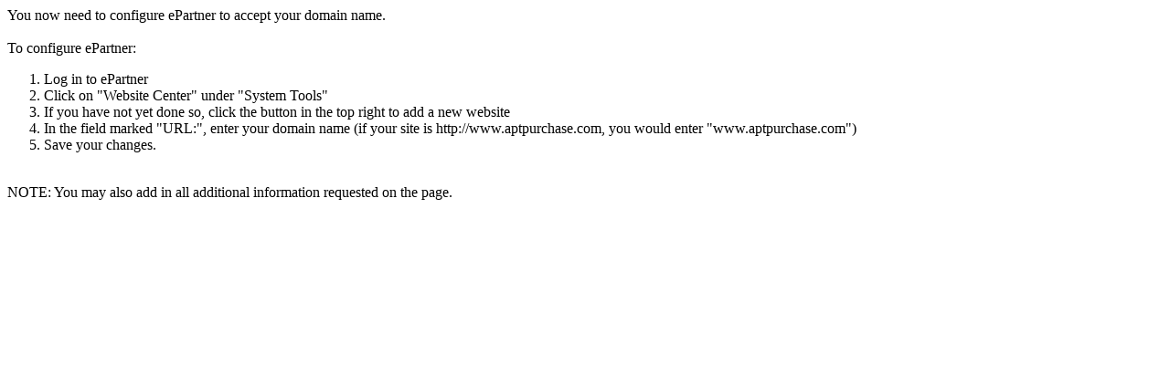

--- FILE ---
content_type: text/html
request_url: http://aptpurchase.com/
body_size: 587
content:
			You now need to configure ePartner to accept your domain name.<br><br>
			To configure ePartner:<br>
			<ol>
				<li>Log in to ePartner</li>
				<li>Click on "Website Center" under "System Tools"</li>
				<li>If you have not yet done so, click the button in the top right to add a new website</li>
				<li>In the field marked "URL:", enter your domain name (if your site is http://www.aptpurchase.com, you would enter "www.aptpurchase.com")</li>
				<li>Save your changes.</li>
			</ol><br>
			NOTE: You may also add in all additional information requested on the page.
		